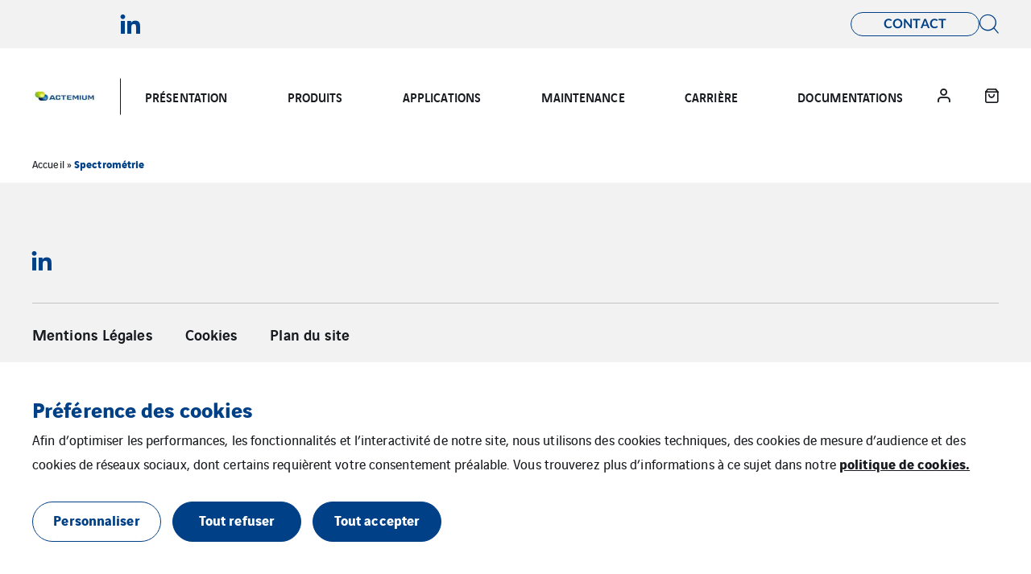

--- FILE ---
content_type: text/html; charset=UTF-8
request_url: https://www.actemium-ndt-pes.com/spectometrie/
body_size: 12336
content:
<!doctype html>

<html
    class="front-end" lang="fr-FR"
    data-theme="expert"
    data-color="light"
    data-typo="lato"
        data-toolbar="true"
            >
<head><style>img.lazy{min-height:1px}</style><link href="https://www.actemium-ndt-pes.com/app/plugins/w3-total-cache/pub/js/lazyload.min.js" as="script">
  <meta charset="utf-8">
  <meta http-equiv="x-ua-compatible" content="ie=edge">
  <meta name="viewport" content="width=device-width, initial-scale=1, shrink-to-fit=no">
  

  
  
  <meta name='robots' content='index, follow, max-image-preview:large, max-snippet:-1, max-video-preview:-1' />

	<!-- This site is optimized with the Yoast SEO plugin v26.1.1 - https://yoast.com/wordpress/plugins/seo/ -->
	<title>Spectrométrie | Actemium NDT P&amp;S</title>
	<link rel="canonical" href="https://www.actemium-ndt-pes.com/spectometrie/" />
	<meta property="og:locale" content="fr_FR" />
	<meta property="og:type" content="article" />
	<meta property="og:title" content="Spectrométrie | Actemium NDT P&amp;S" />
	<meta property="og:url" content="https://www.actemium-ndt-pes.com/spectometrie/" />
	<meta property="og:site_name" content="Actemium NDT P&amp;S" />
	<meta property="article:modified_time" content="2022-05-12T11:26:25+00:00" />
	<meta name="twitter:card" content="summary_large_image" />
	<!-- / Yoast SEO plugin. -->


<style id='classic-theme-styles-inline-css' type='text/css'>
/*! This file is auto-generated */
.wp-block-button__link{color:#fff;background-color:#32373c;border-radius:9999px;box-shadow:none;text-decoration:none;padding:calc(.667em + 2px) calc(1.333em + 2px);font-size:1.125em}.wp-block-file__button{background:#32373c;color:#fff;text-decoration:none}
</style>
<style id='global-styles-inline-css' type='text/css'>
:root{--wp--preset--aspect-ratio--square: 1;--wp--preset--aspect-ratio--4-3: 4/3;--wp--preset--aspect-ratio--3-4: 3/4;--wp--preset--aspect-ratio--3-2: 3/2;--wp--preset--aspect-ratio--2-3: 2/3;--wp--preset--aspect-ratio--16-9: 16/9;--wp--preset--aspect-ratio--9-16: 9/16;--wp--preset--color--black: #000000;--wp--preset--color--cyan-bluish-gray: #abb8c3;--wp--preset--color--white: #ffffff;--wp--preset--color--pale-pink: #f78da7;--wp--preset--color--vivid-red: #cf2e2e;--wp--preset--color--luminous-vivid-orange: #ff6900;--wp--preset--color--luminous-vivid-amber: #fcb900;--wp--preset--color--light-green-cyan: #7bdcb5;--wp--preset--color--vivid-green-cyan: #00d084;--wp--preset--color--pale-cyan-blue: #8ed1fc;--wp--preset--color--vivid-cyan-blue: #0693e3;--wp--preset--color--vivid-purple: #9b51e0;--wp--preset--gradient--vivid-cyan-blue-to-vivid-purple: linear-gradient(135deg,rgba(6,147,227,1) 0%,rgb(155,81,224) 100%);--wp--preset--gradient--light-green-cyan-to-vivid-green-cyan: linear-gradient(135deg,rgb(122,220,180) 0%,rgb(0,208,130) 100%);--wp--preset--gradient--luminous-vivid-amber-to-luminous-vivid-orange: linear-gradient(135deg,rgba(252,185,0,1) 0%,rgba(255,105,0,1) 100%);--wp--preset--gradient--luminous-vivid-orange-to-vivid-red: linear-gradient(135deg,rgba(255,105,0,1) 0%,rgb(207,46,46) 100%);--wp--preset--gradient--very-light-gray-to-cyan-bluish-gray: linear-gradient(135deg,rgb(238,238,238) 0%,rgb(169,184,195) 100%);--wp--preset--gradient--cool-to-warm-spectrum: linear-gradient(135deg,rgb(74,234,220) 0%,rgb(151,120,209) 20%,rgb(207,42,186) 40%,rgb(238,44,130) 60%,rgb(251,105,98) 80%,rgb(254,248,76) 100%);--wp--preset--gradient--blush-light-purple: linear-gradient(135deg,rgb(255,206,236) 0%,rgb(152,150,240) 100%);--wp--preset--gradient--blush-bordeaux: linear-gradient(135deg,rgb(254,205,165) 0%,rgb(254,45,45) 50%,rgb(107,0,62) 100%);--wp--preset--gradient--luminous-dusk: linear-gradient(135deg,rgb(255,203,112) 0%,rgb(199,81,192) 50%,rgb(65,88,208) 100%);--wp--preset--gradient--pale-ocean: linear-gradient(135deg,rgb(255,245,203) 0%,rgb(182,227,212) 50%,rgb(51,167,181) 100%);--wp--preset--gradient--electric-grass: linear-gradient(135deg,rgb(202,248,128) 0%,rgb(113,206,126) 100%);--wp--preset--gradient--midnight: linear-gradient(135deg,rgb(2,3,129) 0%,rgb(40,116,252) 100%);--wp--preset--font-size--small: 13px;--wp--preset--font-size--medium: 20px;--wp--preset--font-size--large: 36px;--wp--preset--font-size--x-large: 42px;--wp--preset--spacing--20: 0.44rem;--wp--preset--spacing--30: 0.67rem;--wp--preset--spacing--40: 1rem;--wp--preset--spacing--50: 1.5rem;--wp--preset--spacing--60: 2.25rem;--wp--preset--spacing--70: 3.38rem;--wp--preset--spacing--80: 5.06rem;--wp--preset--shadow--natural: 6px 6px 9px rgba(0, 0, 0, 0.2);--wp--preset--shadow--deep: 12px 12px 50px rgba(0, 0, 0, 0.4);--wp--preset--shadow--sharp: 6px 6px 0px rgba(0, 0, 0, 0.2);--wp--preset--shadow--outlined: 6px 6px 0px -3px rgba(255, 255, 255, 1), 6px 6px rgba(0, 0, 0, 1);--wp--preset--shadow--crisp: 6px 6px 0px rgba(0, 0, 0, 1);}:where(.is-layout-flex){gap: 0.5em;}:where(.is-layout-grid){gap: 0.5em;}body .is-layout-flex{display: flex;}.is-layout-flex{flex-wrap: wrap;align-items: center;}.is-layout-flex > :is(*, div){margin: 0;}body .is-layout-grid{display: grid;}.is-layout-grid > :is(*, div){margin: 0;}:where(.wp-block-columns.is-layout-flex){gap: 2em;}:where(.wp-block-columns.is-layout-grid){gap: 2em;}:where(.wp-block-post-template.is-layout-flex){gap: 1.25em;}:where(.wp-block-post-template.is-layout-grid){gap: 1.25em;}.has-black-color{color: var(--wp--preset--color--black) !important;}.has-cyan-bluish-gray-color{color: var(--wp--preset--color--cyan-bluish-gray) !important;}.has-white-color{color: var(--wp--preset--color--white) !important;}.has-pale-pink-color{color: var(--wp--preset--color--pale-pink) !important;}.has-vivid-red-color{color: var(--wp--preset--color--vivid-red) !important;}.has-luminous-vivid-orange-color{color: var(--wp--preset--color--luminous-vivid-orange) !important;}.has-luminous-vivid-amber-color{color: var(--wp--preset--color--luminous-vivid-amber) !important;}.has-light-green-cyan-color{color: var(--wp--preset--color--light-green-cyan) !important;}.has-vivid-green-cyan-color{color: var(--wp--preset--color--vivid-green-cyan) !important;}.has-pale-cyan-blue-color{color: var(--wp--preset--color--pale-cyan-blue) !important;}.has-vivid-cyan-blue-color{color: var(--wp--preset--color--vivid-cyan-blue) !important;}.has-vivid-purple-color{color: var(--wp--preset--color--vivid-purple) !important;}.has-black-background-color{background-color: var(--wp--preset--color--black) !important;}.has-cyan-bluish-gray-background-color{background-color: var(--wp--preset--color--cyan-bluish-gray) !important;}.has-white-background-color{background-color: var(--wp--preset--color--white) !important;}.has-pale-pink-background-color{background-color: var(--wp--preset--color--pale-pink) !important;}.has-vivid-red-background-color{background-color: var(--wp--preset--color--vivid-red) !important;}.has-luminous-vivid-orange-background-color{background-color: var(--wp--preset--color--luminous-vivid-orange) !important;}.has-luminous-vivid-amber-background-color{background-color: var(--wp--preset--color--luminous-vivid-amber) !important;}.has-light-green-cyan-background-color{background-color: var(--wp--preset--color--light-green-cyan) !important;}.has-vivid-green-cyan-background-color{background-color: var(--wp--preset--color--vivid-green-cyan) !important;}.has-pale-cyan-blue-background-color{background-color: var(--wp--preset--color--pale-cyan-blue) !important;}.has-vivid-cyan-blue-background-color{background-color: var(--wp--preset--color--vivid-cyan-blue) !important;}.has-vivid-purple-background-color{background-color: var(--wp--preset--color--vivid-purple) !important;}.has-black-border-color{border-color: var(--wp--preset--color--black) !important;}.has-cyan-bluish-gray-border-color{border-color: var(--wp--preset--color--cyan-bluish-gray) !important;}.has-white-border-color{border-color: var(--wp--preset--color--white) !important;}.has-pale-pink-border-color{border-color: var(--wp--preset--color--pale-pink) !important;}.has-vivid-red-border-color{border-color: var(--wp--preset--color--vivid-red) !important;}.has-luminous-vivid-orange-border-color{border-color: var(--wp--preset--color--luminous-vivid-orange) !important;}.has-luminous-vivid-amber-border-color{border-color: var(--wp--preset--color--luminous-vivid-amber) !important;}.has-light-green-cyan-border-color{border-color: var(--wp--preset--color--light-green-cyan) !important;}.has-vivid-green-cyan-border-color{border-color: var(--wp--preset--color--vivid-green-cyan) !important;}.has-pale-cyan-blue-border-color{border-color: var(--wp--preset--color--pale-cyan-blue) !important;}.has-vivid-cyan-blue-border-color{border-color: var(--wp--preset--color--vivid-cyan-blue) !important;}.has-vivid-purple-border-color{border-color: var(--wp--preset--color--vivid-purple) !important;}.has-vivid-cyan-blue-to-vivid-purple-gradient-background{background: var(--wp--preset--gradient--vivid-cyan-blue-to-vivid-purple) !important;}.has-light-green-cyan-to-vivid-green-cyan-gradient-background{background: var(--wp--preset--gradient--light-green-cyan-to-vivid-green-cyan) !important;}.has-luminous-vivid-amber-to-luminous-vivid-orange-gradient-background{background: var(--wp--preset--gradient--luminous-vivid-amber-to-luminous-vivid-orange) !important;}.has-luminous-vivid-orange-to-vivid-red-gradient-background{background: var(--wp--preset--gradient--luminous-vivid-orange-to-vivid-red) !important;}.has-very-light-gray-to-cyan-bluish-gray-gradient-background{background: var(--wp--preset--gradient--very-light-gray-to-cyan-bluish-gray) !important;}.has-cool-to-warm-spectrum-gradient-background{background: var(--wp--preset--gradient--cool-to-warm-spectrum) !important;}.has-blush-light-purple-gradient-background{background: var(--wp--preset--gradient--blush-light-purple) !important;}.has-blush-bordeaux-gradient-background{background: var(--wp--preset--gradient--blush-bordeaux) !important;}.has-luminous-dusk-gradient-background{background: var(--wp--preset--gradient--luminous-dusk) !important;}.has-pale-ocean-gradient-background{background: var(--wp--preset--gradient--pale-ocean) !important;}.has-electric-grass-gradient-background{background: var(--wp--preset--gradient--electric-grass) !important;}.has-midnight-gradient-background{background: var(--wp--preset--gradient--midnight) !important;}.has-small-font-size{font-size: var(--wp--preset--font-size--small) !important;}.has-medium-font-size{font-size: var(--wp--preset--font-size--medium) !important;}.has-large-font-size{font-size: var(--wp--preset--font-size--large) !important;}.has-x-large-font-size{font-size: var(--wp--preset--font-size--x-large) !important;}
:where(.wp-block-post-template.is-layout-flex){gap: 1.25em;}:where(.wp-block-post-template.is-layout-grid){gap: 1.25em;}
:where(.wp-block-columns.is-layout-flex){gap: 2em;}:where(.wp-block-columns.is-layout-grid){gap: 2em;}
:root :where(.wp-block-pullquote){font-size: 1.5em;line-height: 1.6;}
</style>
<link rel='stylesheet' rel='dns-prefetch' async defer='defer' id='select2-front-css' href='https://www.actemium-ndt-pes.com/app/plugins/woocommerce-request-a-quote//assets/css/select2.css?ver=1.0' type='text/css' media='all' />
<link rel='stylesheet' rel='dns-prefetch' async defer='defer' id='woocommerce-layout-css' href='https://www.actemium-ndt-pes.com/app/plugins/woocommerce/assets/css/woocommerce-layout.css?ver=10.2.2' type='text/css' media='all' />
<link rel='stylesheet' rel='dns-prefetch' async defer='defer' id='woocommerce-smallscreen-css' href='https://www.actemium-ndt-pes.com/app/plugins/woocommerce/assets/css/woocommerce-smallscreen.css?ver=10.2.2' type='text/css' media='only screen and (max-width: 768px)' />
<link rel='stylesheet' rel='dns-prefetch' async defer='defer' id='woocommerce-general-css' href='https://www.actemium-ndt-pes.com/app/plugins/woocommerce/assets/css/woocommerce.css?ver=10.2.2' type='text/css' media='all' />
<style id='woocommerce-inline-inline-css' type='text/css'>
.woocommerce form .form-row .required { visibility: visible; }
</style>
<link rel='stylesheet' rel='dns-prefetch' async defer='defer' id='brands-styles-css' href='https://www.actemium-ndt-pes.com/app/plugins/woocommerce/assets/css/brands.css?ver=10.2.2' type='text/css' media='all' />
<link rel='stylesheet' rel='dns-prefetch' async defer='defer' id='cookie-law-info-css' href='https://www.actemium-ndt-pes.com/app/plugins/webtoffee-gdpr-cookie-consent/public/css/cookie-law-info-public.css?ver=2.6.5' type='text/css' media='all' />
<link rel='stylesheet' rel='dns-prefetch' async defer='defer' id='cookie-law-info-gdpr-css' href='https://www.actemium-ndt-pes.com/app/plugins/webtoffee-gdpr-cookie-consent/public/css/cookie-law-info-gdpr.css?ver=2.6.5' type='text/css' media='all' />
<style id='cookie-law-info-gdpr-inline-css' type='text/css'>
.cli-modal-content, .cli-tab-content { background-color: #ffffff; }.cli-privacy-content-text, .cli-modal .cli-modal-dialog, .cli-tab-container p, a.cli-privacy-readmore { color: #000000; }.cli-tab-header { background-color: #f2f2f2; }.cli-tab-header, .cli-tab-header a.cli-nav-link,span.cli-necessary-caption,.cli-switch .cli-slider:after { color: #000000; }.cli-switch .cli-slider:before { background-color: #ffffff; }.cli-switch input:checked + .cli-slider:before { background-color: #ffffff; }.cli-switch .cli-slider { background-color: #e3e1e8; }.cli-switch input:checked + .cli-slider { background-color: #28a745; }.cli-modal-close svg { fill: #000000; }.cli-tab-footer .wt-cli-privacy-accept-all-btn { background-color: #00acad; color: #ffffff}.cli-tab-footer .wt-cli-privacy-accept-btn { background-color: #00acad; color: #ffffff}.cli-tab-header a:before{ border-right: 1px solid #000000; border-bottom: 1px solid #000000; }
</style>
<link rel='stylesheet' rel='dns-prefetch' async defer='defer' id='sage/main.css-css' href='https://www.actemium-ndt-pes.com/app/themes/veentreprise/dist/styles/main_d1b9a60f.css' type='text/css' media='all' />
<script type="text/javascript" src="https://www.actemium-ndt-pes.com/wp-includes/js/jquery/jquery.min.js?ver=3.7.1" id="jquery-core-js"></script>
<script type="text/javascript" src="https://www.actemium-ndt-pes.com/wp-includes/js/jquery/jquery-migrate.min.js?ver=3.4.1" id="jquery-migrate-js"></script>
<script type="text/javascript" src="https://www.actemium-ndt-pes.com/app/plugins/woocommerce/assets/js/jquery-blockui/jquery.blockUI.min.js?ver=2.7.0-wc.10.2.2" id="jquery-blockui-js" defer="defer" data-wp-strategy="defer"></script>
<script type="text/javascript" id="wc-add-to-cart-js-extra">
/* <![CDATA[ */
var wc_add_to_cart_params = {"ajax_url":"https:\/\/www.actemium-ndt-pes.com\/app\/themes\/veentreprise\/app\/ajax-handler.php","wc_ajax_url":"\/?wc-ajax=%%endpoint%%","i18n_view_cart":"View cart","cart_url":"https:\/\/www.actemium-ndt-pes.com\/cart\/","is_cart":"","cart_redirect_after_add":"no"};
/* ]]> */
</script>
<script type="text/javascript" src="https://www.actemium-ndt-pes.com/app/plugins/woocommerce/assets/js/frontend/add-to-cart.min.js?ver=10.2.2" id="wc-add-to-cart-js" defer="defer" data-wp-strategy="defer"></script>
<script type="text/javascript" src="https://www.actemium-ndt-pes.com/app/plugins/woocommerce/assets/js/js-cookie/js.cookie.min.js?ver=2.1.4-wc.10.2.2" id="js-cookie-js" defer="defer" data-wp-strategy="defer"></script>
<script type="text/javascript" id="woocommerce-js-extra">
/* <![CDATA[ */
var woocommerce_params = {"ajax_url":"https:\/\/www.actemium-ndt-pes.com\/app\/themes\/veentreprise\/app\/ajax-handler.php","wc_ajax_url":"\/?wc-ajax=%%endpoint%%","i18n_password_show":"Show password","i18n_password_hide":"Hide password"};
/* ]]> */
</script>
<script type="text/javascript" src="https://www.actemium-ndt-pes.com/app/plugins/woocommerce/assets/js/frontend/woocommerce.min.js?ver=10.2.2" id="woocommerce-js" defer="defer" data-wp-strategy="defer"></script>
<script type="text/javascript" id="cookie-law-info-js-extra">
/* <![CDATA[ */
var Cli_Data = {"nn_cookie_ids":["","",""],"non_necessary_cookies":{"cookies-de-mesure-daudience":["Cookies de mesures d'audience"],"cookies-techniques":["Cookies Techniques"],"cookies-reseaux-sociaux":["Cookies r\u00e9seaux sociaux et services tiers"]},"cookielist":{"cookies-de-mesure-daudience":{"id":83,"status":true,"priority":0,"title":"Cookies de mesure d'audience","strict":true,"default_state":false,"ccpa_optout":false,"loadonstart":true},"cookies-techniques":{"id":81,"status":true,"priority":0,"title":"Cookies Techniques","strict":true,"default_state":true,"ccpa_optout":false,"loadonstart":true},"cookies-reseaux-sociaux":{"id":85,"status":true,"priority":0,"title":"Cookies r\u00e9seaux sociaux et services tiers","strict":false,"default_state":false,"ccpa_optout":false,"loadonstart":false}},"ajax_url":"https:\/\/www.actemium-ndt-pes.com\/app\/themes\/veentreprise\/app\/ajax-handler.php","current_lang":"fr","security":"6aa1b7ca58","eu_countries":["GB"],"geoIP":"disabled","use_custom_geolocation_api":"","custom_geolocation_api":"https:\/\/geoip.cookieyes.com\/geoip\/checker\/result.php","consentVersion":"1","strictlyEnabled":["necessary","obligatoire","cookies-de-mesure-daudience","cookies-techniques"],"cookieDomain":"","privacy_length":"250","ccpaEnabled":"","ccpaRegionBased":"","ccpaBarEnabled":"","ccpaType":"gdpr","triggerDomRefresh":"","secure_cookies":""};
var log_object = {"ajax_url":"https:\/\/www.actemium-ndt-pes.com\/app\/themes\/veentreprise\/app\/ajax-handler.php"};
/* ]]> */
</script>
<script type="text/javascript" src="https://www.actemium-ndt-pes.com/app/plugins/webtoffee-gdpr-cookie-consent/public/js/cookie-law-info-public.js?ver=2.6.5" id="cookie-law-info-js"></script>
<link rel="https://api.w.org/" href="https://www.actemium-ndt-pes.com/wp-json/" /><link rel="alternate" title="JSON" type="application/json" href="https://www.actemium-ndt-pes.com/wp-json/wp/v2/pages/768" /><link rel='shortlink' href='https://www.actemium-ndt-pes.com/?p=768' />
<link rel="alternate" title="oEmbed (JSON)" type="application/json+oembed" href="https://www.actemium-ndt-pes.com/wp-json/oembed/1.0/embed?url=https%3A%2F%2Fwww.actemium-ndt-pes.com%2Fspectometrie%2F" />
<link rel="alternate" title="oEmbed (XML)" type="text/xml+oembed" href="https://www.actemium-ndt-pes.com/wp-json/oembed/1.0/embed?url=https%3A%2F%2Fwww.actemium-ndt-pes.com%2Fspectometrie%2F&#038;format=xml" />
			<style type="text/css">
						</style>
			<script>jQuery(document).ready(function(){jQuery('.cli-modal-footer .cli-tab-footer.wt-cli-privacy-overview-actions').prepend('<a id="wt-cli-accept-all-btn" tabindex="0" role="button" data-cli_action="accept_all" class="wt-cli-element wt-cli-accept-all-btn cookie_action_close_header cli_action_button cli-btn wt-cli-privacy-btn">Tout accepter</a>');});</script><script>jQuery(document).ready(function(){jQuery('.cli-modal-footer .cli-tab-footer.wt-cli-privacy-overview-actions').prepend('<a id="wt-cli-reject-btn" tabindex="0" role="button" class="wt-cli-element cookie_action_close_header_reject cli_action_button cli-btn wt-cli-privacy-btn" data-cli_action="reject">Tout refuser</a>');});</script>            <script>
                window.ajaxurl = 'https://www.actemium-ndt-pes.com/app/themes/veentreprise/app/ajax-handler.php';
            </script>
            	<noscript><style>.woocommerce-product-gallery{ opacity: 1 !important; }</style></noscript>
	<!-- Matomo -->
<script type="text/plain" data-cli-class="cli-blocker-script"  data-cli-category="cookies-de-mesure-daudience" data-cli-script-type="cookies-de-mesure-daudience" data-cli-block="false" data-cli-block-if-ccpa-optout="false" data-cli-element-position="head">
  var _paq = window._paq = window._paq || [];
  /* tracker methods like "setCustomDimension" should be called before "trackPageView" */
  _paq.push(['trackPageView']);
  _paq.push(['enableLinkTracking']);
  (function() {
    var u="//matomo-com.vinci-energies.net/";
    _paq.push(['setTrackerUrl', u+'matomo.php']);
    _paq.push(['setSiteId', '148']);
    var d=document, g=d.createElement('script'), s=d.getElementsByTagName('script')[0];
    g.async=true; g.src=u+'matomo.js'; s.parentNode.insertBefore(g,s);
  })();
</script>
<!-- End Matomo Code -->		<style type="text/css" id="wp-custom-css">
			header-menu-desktop .nav &gt; .menu-item &gt; a {
    font-size: 16px;
	    padding-right: 38px
}

.d2b {
    font-weight: inherit !important;
    color: inherit;
    font-family: inherit;
}

.fort,
.fort * {
    font-weight: 700 !important;
}		</style>
		
  <script>
    window.addEventListener('LazyLoad::Initialized', function (e) {
      var lazyLoadInstance = e.detail.instance;

      lazyLoadInstance._settings.callback_loaded = function (el) {
        el.style.display = 'none';
        el.offsetHeight;
        el.style.display = '';
      };
    }, false);
  </script>
</head>

<body class="wp-singular page-template-default page page-id-768 wp-theme-veentrepriseresources theme-veentreprise/resources woocommerce-no-js spectometrie app-data index-data singular-data page-data page-768-data page-spectometrie-data">

    <style>
        :root {
            --primary: #004087;
            --secondary: #c6d200;
            --tertiary: #959ba6;
            --primary-set: #ffffff;
            --secondary-set: #171a1e;
            --tertiary-set: #ffffff;
        }

        .in-viewport .sshp-txt {
    margin-left: 0%;
}

.sshp-wrap {
    margin-left: 0px;
}

    </style>


    <div class="page-loader js-page-loader"
    style="position: fixed; top: 0; left: 0; width: 100%; height: 100%; z-index: 99999; background-color: #f2f2f2;">
            
        <img class="main-logo" src="https://www.actemium-ndt-pes.com/app/uploads/sites/196/2022/05/Actemium_114x114-1.jpg" alt="" width="114" height="114"
                style="position: absolute; top: 50%; left: 50%; transform: translate(-50%, -50%); width: 50%; max-width: 240px;">
    </div>

    
    <div class="main-wrap" role="document">

        <header class="header">

    <div class="header-holder">

                    <div class="header-toolbar">
                <div class="container">
                    <div class="header-toolbar-inner" data-padding-left="#header-logo">

                                                    <div class=header-toobal-socials>
    
    <ul class="social-list">
                    <li class="social-item">
                <a class="social-link minimal-link" href="https://www.linkedin.com/company/actemium-ndt-products-systems" target="_blank">
                    <span class="icon icon-linkedin"></span>
                </a>
            </li>
            </ul>

            </div>
    
                        
                        <div class="header-toolbar-nav">
                                                            
                            
                            <div class="header-elements">
      <a href="https://www.actemium-ndt-pes.com/contact/" target="" class="btn btn-primary-outline stretch" ><span><span>CONTACT</span></span></a>
  
      
    <button class="search link js-header-form" data-action="show" data-form="#header-search">
      <i class="icon-search"></i>
    </button>
  </div>

                        </div>
                    </div>
                </div>
            </div>
        
        <div class="header-inner">
            <div class="header-background"></div>
            <div class="header-main">
                <div class="container">
                    <div class="header-row">
                        <div class="header-col">

                            <div id="header-logo" class="header-logo">

                                                                    <a class="logo-link" href="https://www.actemium-ndt-pes.com/">
                                        
                                        <img class="main-logo" src="https://www.actemium-ndt-pes.com/app/uploads/sites/196/2022/05/Actemium_114x114-1.jpg"
                                        alt="" width="114" height="114" style="width: 114px; height: 114px;">
                                    </a>
                                                            </div>
                            <div class="header-navigation">
                                
                                <div class="header-menu-desktop">
                                                                            <div class="header-mega-menu-background"></div>
                                                                        
                                    
                                    
                                                                            
                                                                                    <div class="menu-menu-header-fr-container"><ul id="menu" class="nav"><li id="menu-item-717" class="menu-item menu-item-type-post_type menu-item-object-page menu-item-has-children menu-item-717"><a href="https://www.actemium-ndt-pes.com/presentation/">PRÉSENTATION</a>          <div class="sub-menu mega-menu">
            <div class="container">
              <h3 class="sub-menu__title menu-item">
  <a href="https://www.actemium-ndt-pes.com/presentation/" class="menu-item-link">  PRÉSENTATION
  </a></h3>








              <ul class="sub-menu__lvl-2">	<li id="menu-item-716" class="menu-item menu-item-type-post_type menu-item-object-page menu-item-716"><a href="https://www.actemium-ndt-pes.com/qui-sommes-nous/">QUI SOMMES-NOUS ?</a></li>
	<li id="menu-item-715" class="menu-item menu-item-type-post_type menu-item-object-page menu-item-715"><a href="https://www.actemium-ndt-pes.com/histoire/">HISTOIRE</a></li>
	<li id="menu-item-714" class="menu-item menu-item-type-post_type menu-item-object-page menu-item-714"><a href="https://www.actemium-ndt-pes.com/partenaires/">PARTENAIRES</a></li>
	<li id="menu-item-713" class="menu-item menu-item-type-post_type menu-item-object-page menu-item-713"><a href="https://www.actemium-ndt-pes.com/qser-et-ethique/">QSER ET ÉTHIQUE</a></li>
</ul><ul class="sub-menu__lvl-3"></ul>
<ul class="sub-menu__lvl-4"></ul>
</div></div></li>
<li id="menu-item-1136" class="menu-item menu-item-type-taxonomy menu-item-object-product_cat menu-item-has-children menu-item-1136"><a href="https://www.actemium-ndt-pes.com/nos-produits/">PRODUITS</a>          <div class="sub-menu mega-menu">
            <div class="container">
              <h3 class="sub-menu__title menu-item">
  <a href="https://www.actemium-ndt-pes.com/nos-produits/" class="menu-item-link">  PRODUITS
  </a></h3>








              <ul class="sub-menu__lvl-2">	<li id="menu-item-1600" class="menu-item menu-item-type-custom menu-item-object-custom menu-item-1600"><a href="https://www.actemium-ndt-pes.com/nos-produits/rayons-x/">Rayons X</a></li>
	<li id="menu-item-1601" class="menu-item menu-item-type-custom menu-item-object-custom menu-item-1601"><a href="https://www.actemium-ndt-pes.com/nos-produits/radiographie-numerique/">Radiographie numérique</a></li>
	<li id="menu-item-1602" class="menu-item menu-item-type-custom menu-item-object-custom menu-item-1602"><a href="https://www.actemium-ndt-pes.com/nos-produits/radiologie-argentique/">Radiographie argentique</a></li>
	<li id="menu-item-1603" class="menu-item menu-item-type-custom menu-item-object-custom menu-item-1603"><a href="https://www.actemium-ndt-pes.com/nos-produits/magnetoscopie/">Magnétoscopie</a></li>
	<li id="menu-item-1604" class="menu-item menu-item-type-custom menu-item-object-custom menu-item-1604"><a href="https://www.actemium-ndt-pes.com/nos-produits/ressuage/">Ressuage</a></li>
	<li id="menu-item-1607" class="menu-item menu-item-type-custom menu-item-object-custom menu-item-1607"><a href="https://www.actemium-ndt-pes.com/nos-produits/irradiateurs/">Irradiateurs</a></li>
	<li id="menu-item-1606" class="menu-item menu-item-type-custom menu-item-object-custom menu-item-1606"><a href="https://www.actemium-ndt-pes.com/nos-produits/gammagraphie/">Gammagraphie</a></li>
</ul><ul class="sub-menu__lvl-3"></ul>
<ul class="sub-menu__lvl-4"></ul>
</div></div></li>
<li id="menu-item-712" class="menu-item menu-item-type-post_type menu-item-object-page menu-item-has-children menu-item-712"><a href="https://www.actemium-ndt-pes.com/applications/">APPLICATIONS</a>          <div class="sub-menu mega-menu">
            <div class="container">
              <h3 class="sub-menu__title menu-item">
  <a href="https://www.actemium-ndt-pes.com/applications/" class="menu-item-link">  APPLICATIONS
  </a></h3>








              <ul class="sub-menu__lvl-2">	<li id="menu-item-711" class="menu-item menu-item-type-post_type menu-item-object-page menu-item-711"><a href="https://www.actemium-ndt-pes.com/controle-volumique/">CONTRÔLE VOLUMIQUE</a></li>
	<li id="menu-item-710" class="menu-item menu-item-type-post_type menu-item-object-page menu-item-710"><a href="https://www.actemium-ndt-pes.com/controle-surfacique/">CONTRÔLE SURFACIQUE</a></li>
</ul><ul class="sub-menu__lvl-3"></ul>
<ul class="sub-menu__lvl-4"></ul>
</div></div></li>
<li id="menu-item-708" class="menu-item menu-item-type-post_type menu-item-object-page menu-item-708"><a href="https://www.actemium-ndt-pes.com/maintenance/">MAINTENANCE</a></li>
<li id="menu-item-722" class="menu-item menu-item-type-custom menu-item-object-custom menu-item-has-children menu-item-722"><a href="https://www.vinci.com/vinci.nsf/fr/carrieres.htm">CARRIÈRE</a>          <div class="sub-menu mega-menu">
            <div class="container">
              <h3 class="sub-menu__title menu-item">
  <a href="https://www.vinci.com/vinci.nsf/fr/carrieres.htm" class="menu-item-link">  CARRIÈRE
  </a></h3>








              <ul class="sub-menu__lvl-2">	<li id="menu-item-801" class="menu-item menu-item-type-post_type menu-item-object-page menu-item-801"><a href="https://www.actemium-ndt-pes.com/nous-rejoindre/">NOUS REJOINDRE</a></li>
	<li id="menu-item-800" class="menu-item menu-item-type-post_type menu-item-object-page menu-item-800"><a href="https://www.actemium-ndt-pes.com/nos-offres-demplois/">NOS OFFRES D’EMPLOIS</a></li>
</ul><ul class="sub-menu__lvl-3"></ul>
<ul class="sub-menu__lvl-4"></ul>
</div></div></li>
<li id="menu-item-1741" class="menu-item menu-item-type-post_type menu-item-object-page menu-item-1741"><a href="https://www.actemium-ndt-pes.com/documentations/">DOCUMENTATIONS</a></li>
</ul></div>
                                                                             
                                                                    </div>
                                                                    <div class="header-menu-mobile">
                                        
                                        
                                                                                                                                    <div class="header-menu-mobile__top"><ul id="menu-menu-header-fr" class="nav"><li class="menu-item menu-item-type-post_type menu-item-object-page menu-item-has-children menu-item-717"><a href="https://www.actemium-ndt-pes.com/presentation/">PRÉSENTATION</a>
<ul class="sub-menu">
	<li class="menu-item menu-item-type-post_type menu-item-object-page menu-item-716"><a href="https://www.actemium-ndt-pes.com/qui-sommes-nous/">QUI SOMMES-NOUS ?</a></li>
	<li class="menu-item menu-item-type-post_type menu-item-object-page menu-item-715"><a href="https://www.actemium-ndt-pes.com/histoire/">HISTOIRE</a></li>
	<li class="menu-item menu-item-type-post_type menu-item-object-page menu-item-714"><a href="https://www.actemium-ndt-pes.com/partenaires/">PARTENAIRES</a></li>
	<li class="menu-item menu-item-type-post_type menu-item-object-page menu-item-713"><a href="https://www.actemium-ndt-pes.com/qser-et-ethique/">QSER ET ÉTHIQUE</a></li>
</ul>
</li>
<li class="menu-item menu-item-type-taxonomy menu-item-object-product_cat menu-item-has-children menu-item-1136"><a href="https://www.actemium-ndt-pes.com/nos-produits/">PRODUITS</a>
<ul class="sub-menu">
	<li class="menu-item menu-item-type-custom menu-item-object-custom menu-item-1600"><a href="https://www.actemium-ndt-pes.com/nos-produits/rayons-x/">Rayons X</a></li>
	<li class="menu-item menu-item-type-custom menu-item-object-custom menu-item-1601"><a href="https://www.actemium-ndt-pes.com/nos-produits/radiographie-numerique/">Radiographie numérique</a></li>
	<li class="menu-item menu-item-type-custom menu-item-object-custom menu-item-1602"><a href="https://www.actemium-ndt-pes.com/nos-produits/radiologie-argentique/">Radiographie argentique</a></li>
	<li class="menu-item menu-item-type-custom menu-item-object-custom menu-item-1603"><a href="https://www.actemium-ndt-pes.com/nos-produits/magnetoscopie/">Magnétoscopie</a></li>
	<li class="menu-item menu-item-type-custom menu-item-object-custom menu-item-1604"><a href="https://www.actemium-ndt-pes.com/nos-produits/ressuage/">Ressuage</a></li>
	<li class="menu-item menu-item-type-custom menu-item-object-custom menu-item-1607"><a href="https://www.actemium-ndt-pes.com/nos-produits/irradiateurs/">Irradiateurs</a></li>
	<li class="menu-item menu-item-type-custom menu-item-object-custom menu-item-1606"><a href="https://www.actemium-ndt-pes.com/nos-produits/gammagraphie/">Gammagraphie</a></li>
</ul>
</li>
<li class="menu-item menu-item-type-post_type menu-item-object-page menu-item-has-children menu-item-712"><a href="https://www.actemium-ndt-pes.com/applications/">APPLICATIONS</a>
<ul class="sub-menu">
	<li class="menu-item menu-item-type-post_type menu-item-object-page menu-item-711"><a href="https://www.actemium-ndt-pes.com/controle-volumique/">CONTRÔLE VOLUMIQUE</a></li>
	<li class="menu-item menu-item-type-post_type menu-item-object-page menu-item-710"><a href="https://www.actemium-ndt-pes.com/controle-surfacique/">CONTRÔLE SURFACIQUE</a></li>
</ul>
</li>
<li class="menu-item menu-item-type-post_type menu-item-object-page menu-item-708"><a href="https://www.actemium-ndt-pes.com/maintenance/">MAINTENANCE</a></li>
<li class="menu-item menu-item-type-custom menu-item-object-custom menu-item-has-children menu-item-722"><a href="https://www.vinci.com/vinci.nsf/fr/carrieres.htm">CARRIÈRE</a>
<ul class="sub-menu">
	<li class="menu-item menu-item-type-post_type menu-item-object-page menu-item-801"><a href="https://www.actemium-ndt-pes.com/nous-rejoindre/">NOUS REJOINDRE</a></li>
	<li class="menu-item menu-item-type-post_type menu-item-object-page menu-item-800"><a href="https://www.actemium-ndt-pes.com/nos-offres-demplois/">NOS OFFRES D’EMPLOIS</a></li>
</ul>
</li>
<li class="menu-item menu-item-type-post_type menu-item-object-page menu-item-1741"><a href="https://www.actemium-ndt-pes.com/documentations/">DOCUMENTATIONS</a></li>
</ul></div>
                                                                                    
                                        <div class="header-menu-mobile__bottom dark-bg">
                                            
                                            <div class="header-elements">
      <a href="https://www.actemium-ndt-pes.com/contact/" target="" class="btn btn-primary-outline stretch" ><span><span>CONTACT</span></span></a>
  
  </div>


                                                                                            <div class=nav>
    
    <ul class="social-list">
                    <li class="social-item">
                <a class="social-link minimal-link" href="https://www.linkedin.com/company/actemium-ndt-products-systems" target="_blank">
                    <span class="icon icon-linkedin"></span>
                </a>
            </li>
            </ul>

            </div>
    
                                                                                    </div>
                                    </div>
                                                        </div>
                    </div>
                    <div class="header-col">

                        <div class="header-tools">

                            
                            <div class="header-elements">
      <a href="https://www.actemium-ndt-pes.com/contact/" target="" class="btn btn-primary-outline stretch" ><span><span>CONTACT</span></span></a>
  
      
    <button class="search link js-header-form" data-action="show" data-form="#header-search">
      <i class="icon-search"></i>
    </button>
  </div>

                            

                            
                                <div class="header-woocommerce">
                                    
                                    <div class="account">
                                        <a class="account-link" href="https://www.actemium-ndt-pes.com/my-account/edit-account/">
                                            <i class="icon-user"></i></a>
                                    </div>
                                                                            <li class="quote-li" id="quote-cart">
    <div class="cart">
        <a href="https://www.actemium-ndt-pes.com/demande-de-devis-2/" class="cart-link js-show-cart" data-count="0">
            <i class="icon-shopping"></i>
            <span class="cart-qty js-cart-qty">
                0            </span>
        </a>
        <div class="cart-content js-popin-cart" style="display: none">
                    <table class="cart-list addify-quote-form__contents">
                <tr>
                    <td class="no-product">
                        Aucun produit dans votre panier                    </td>
                </tr>
            </table>
        
                <table class="cart-total table_quote_totals">
            <tr>
                <td>
                    <strong>
                        Sous-total :</strong>&nbsp;0,00&nbsp;€                </td>
            </tr>
        </table>
        <nav class="cart-buttons">
            <a href="https://www.actemium-ndt-pes.com/demande-de-devis-2/" target="_self" class="btn btn-primary" ><span><span>Voir le panier <i class='icon-shopping'></i></span></span></a>
                <a href="https://www.actemium-ndt-pes.com/demande-de-devis/" target="_self" class="btn btn-text" ><span><span>Checkout</span></span></a>        </nav>
        </div>
    </div>
</li>

                                                                    </div>
                            
                            <div class="header-burger ">
                                
                                <div class="menu-burger js-burger-menu">
                                    <div class="burger-icon">
                                        <div class="burger-container">
                                            <span class="burger-bun-top"></span>
                                            <span class="burger-filling"></span>
                                            <span class="burger-bun-bot"></span>
                                        </div>
                                    </div>
                                </div>
                            </div>

                        </div>
                    </div>
                </div>
            </div>
        </div>
        <div id="header-search">
            <div class="container-md">
                <button class="js-header-form" data-action="hide" data-form="#header-search">
                    <i class="icon-close"></i>
                </button>
                <form role="search" method="get" class="search-form" action="https://www.actemium-ndt-pes.com/">
				<label>
					<span class="screen-reader-text">Rechercher :</span>
					<input type="search" class="search-field" placeholder="Saisissez votre recherche" value="" name="s" autocomplete="off" />
				</label>
				<div class="icon-arrow-link"><input type="submit" class="search-submit" value="Rechercher" /></div>
			</form>
            </div>
        </div>
    </div>
    </div>
</header>

        <main class="main">
            
                         
            
                        <section class="block-breadcrumb" data-scrolltrigger-self>
        <div class="container">
			<div class="breadcrumb"><span><span><a href="https://www.actemium-ndt-pes.com/">Accueil</a></span> » <span class="breadcrumb_last" aria-current="page">Spectrométrie</span></span></div>
		</div>
	</section>
            
        

                                        
                    </main>

                <footer class="footer">

    <div class="container">

        <div class="footer-primary" data-scrolltrigger-section>

            <div class="footer-infos">
                <div class="wrap">

                    
                                    </div>
            </div>

            
			<div class=footer-socials>
    
    <ul class="social-list">
                    <li class="social-item">
                <a class="social-link minimal-link" href="https://www.linkedin.com/company/actemium-ndt-products-systems" target="_blank">
                    <span class="icon icon-linkedin"></span>
                </a>
            </li>
            </ul>

            </div>
    
        </div>


        <div class="footer-secondary" data-scrolltrigger-self>
                            <div class="footer-legals">
                    <div class="menu-footer-container"><ul id="menu-footer" class="nav"><li id="menu-item-1337" class="menu-item menu-item-type-post_type menu-item-object-page menu-item-1337"><a href="https://www.actemium-ndt-pes.com/mentions-legales/">Mentions Légales</a></li>
<li id="menu-item-1338" class="menu-item menu-item-type-post_type menu-item-object-page menu-item-1338"><a href="https://www.actemium-ndt-pes.com/cookies/">Cookies</a></li>
<li id="menu-item-1339" class="menu-item menu-item-type-post_type menu-item-object-page menu-item-1339"><a href="https://www.actemium-ndt-pes.com/plan-du-site/">Plan du site</a></li>
</ul></div>
                </div>
            
                    </div>

    </div>
</footer>
    </div>

    <script type="speculationrules">
{"prefetch":[{"source":"document","where":{"and":[{"href_matches":"\/*"},{"not":{"href_matches":["\/wp-*.php","\/wp-admin\/*","\/app\/uploads\/sites\/196\/*","\/app\/*","\/app\/plugins\/*","\/app\/themes\/veentreprise\/resources\/*","\/*\\?(.+)"]}},{"not":{"selector_matches":"a[rel~=\"nofollow\"]"}},{"not":{"selector_matches":".no-prefetch, .no-prefetch a"}}]},"eagerness":"conservative"}]}
</script>
			<div id="loader-wrapper">
			</div>
			<div class="wt-cli-cookie-bar-container" data-nosnippet="true"  data-banner-version="2.0"><!--googleoff: all--><div id="cookie-law-info-bar" role="dialog" aria-live="polite" aria-label="cookieconsent" aria-describedby="wt-cli-cookie-banner" data-cli-geo-loc="0" style="text-align:left; padding:15px 30px;" class="wt-cli-cookie-bar"><div class="cli-wrapper"><h5 role="heading" aria-level="5" tabindex="0" id="wt-cli-cookie-banner-title" style="">Préférence des cookies</h5><span id="wt-cli-cookie-banner"><div class="cookie-banner-content"><div class="message">Afin d’optimiser les performances, les fonctionnalités et l’interactivité de notre site, nous utilisons des cookies techniques, des cookies de mesure d’audience et des cookies de réseaux sociaux, dont certains requièrent votre consentement préalable. Vous trouverez plus d’informations à ce sujet dans notre <a id="wt-cli-policy-link" tabindex="0" href="https://www.actemium-ndt-pes.com/cookies/"  style="" target="_blank"  class="wt-cli-element wt-cli-element cli-plugin-main-link"  >politique de cookies.</a></div><div class="actions-wrapper"><a id="wt-cli-settings-btn" tabindex="0" role='button' style="border-bottom:1px solid; text-decoration:none; text-decoration:none;" class="wt-cli-element cli_settings_button"  >Personnaliser</a><a id="wt-cli-reject-btn" tabindex="0" role='button' style="margin:5px 5px 5px 5px; border-radius:0; padding:8px 25px 8px 25px;"  class="wt-cli-element medium cli-plugin-button cli-plugin-main-button cookie_action_close_header_reject cli_action_button"  data-cli_action="reject">Tout refuser</a><a id="wt-cli-accept-all-btn" tabindex="0" role='button' style="margin:5px 5px 5px 30px; border-radius:0; padding:8px 25px 8px 25px;" data-cli_action="accept_all"  class="wt-cli-element medium cli-plugin-button wt-cli-accept-all-btn cookie_action_close_header cli_action_button" >Tout accepter</a></div></div></span></div></div><div tabindex="0" id="cookie-law-info-again" style="display:none;"><span id="cookie_hdr_showagain">Cookies</span></div><div class="cli-modal" id="cliSettingsPopup" role="dialog" aria-labelledby="wt-cli-privacy-title" tabindex="-1" aria-hidden="true">
  <div class="cli-modal-dialog" role="document">
    <div class="cli-modal-content cli-bar-popup">
      <button aria-label="Fermer" type="button" class="cli-modal-close" id="cliModalClose">
      <svg class="" viewBox="0 0 24 24"><path d="M19 6.41l-1.41-1.41-5.59 5.59-5.59-5.59-1.41 1.41 5.59 5.59-5.59 5.59 1.41 1.41 5.59-5.59 5.59 5.59 1.41-1.41-5.59-5.59z"></path><path d="M0 0h24v24h-24z" fill="none"></path></svg>
      <span class="wt-cli-sr-only">Fermer</span>
      </button>
        <div class="cli-modal-body">

    <div class="wt-cli-element cli-container-fluid cli-tab-container">
        <div class="cli-row">
                            <div class="cli-col-12 cli-align-items-stretch cli-px-0">
                    <div class="cli-privacy-overview">
                        <h4 id='wt-cli-privacy-title'>Respect de la vie privée</h4>                        <div class="cli-privacy-content">
                            <div class="cli-privacy-content-text">Ce site web utilise des cookies pour améliorer votre expérience lorsque vous naviguez sur le site. Parmi ces cookies, ceux qui sont catégorisés comme nécessaires sont stockés sur votre navigateur car ils sont essentiels pour le fonctionnement des fonctionnalités de base du site web. Nous utilisons également des cookies tiers qui nous aident à analyser et à comprendre comment vous utilisez ce site web. Ces cookies ne seront stockés dans votre navigateur qu'avec votre consentement. Vous avez également la possibilité de refuser ces cookies. Mais la désactivation de certains de ces cookies peut avoir un effet sur votre expérience de navigation.</div>
                        </div>
                        <a id="wt-cli-privacy-readmore"  tabindex="0" role="button" class="cli-privacy-readmore" data-readmore-text="Afficher plus" data-readless-text="Afficher moins"></a>                    </div>
                </div>
                        <div class="cli-col-12 cli-align-items-stretch cli-px-0 cli-tab-section-container" role="tablist">

                
                                    <div class="cli-tab-section">
                        <div class="cli-tab-header">
                            <a id="wt-cli-tab-link-cookies-de-mesure-daudience" tabindex="0" role="tab" aria-expanded="false" aria-describedby="wt-cli-tab-cookies-de-mesure-daudience" aria-controls="wt-cli-tab-cookies-de-mesure-daudience" class="cli-nav-link cli-settings-mobile" data-target="cookies-de-mesure-daudience" data-toggle="cli-toggle-tab">
                                Cookies de mesure d'audience                            </a>
                                                                                        <div class="wt-cli-necessary-checkbox">
                                    <input type="checkbox" class="cli-user-preference-checkbox" id="wt-cli-checkbox-cookies-de-mesure-daudience" aria-label="Cookies de mesure d'audience" data-id="checkbox-cookies-de-mesure-daudience" checked="checked" />
                                    <label class="form-check-label" for="wt-cli-checkbox-cookies-de-mesure-daudience"> Cookies de mesure d'audience </label>
                                </div>
                                <span class="cli-necessary-caption">
                                    Toujours activé                                </span>
                                                    </div>
                        <div class="cli-tab-content">
                            <div id="wt-cli-tab-cookies-de-mesure-daudience" tabindex="0" role="tabpanel" aria-labelledby="wt-cli-tab-link-cookies-de-mesure-daudience" class="cli-tab-pane cli-fade" data-id="cookies-de-mesure-daudience">
                            <div class="wt-cli-cookie-description">Les cookies de mesure d’audience sont utilisés pour comprendre comment les visiteurs naviguent sur le site. Ces cookies nous aident à récolter des informations sur le nombre de visiteurs, les taux de rebond, les sources de trafic, etc. Veuillez-vous référer à notre politique d’utilisation des cookies pour en savoir plus sur Matomo, l'outil respectueux des données personnelles que nous utilisons.
</div>
                            </div>
                        </div>
                    </div>
                                    <div class="cli-tab-section">
                        <div class="cli-tab-header">
                            <a id="wt-cli-tab-link-cookies-techniques" tabindex="0" role="tab" aria-expanded="false" aria-describedby="wt-cli-tab-cookies-techniques" aria-controls="wt-cli-tab-cookies-techniques" class="cli-nav-link cli-settings-mobile" data-target="cookies-techniques" data-toggle="cli-toggle-tab">
                                Cookies Techniques                            </a>
                                                                                        <div class="wt-cli-necessary-checkbox">
                                    <input type="checkbox" class="cli-user-preference-checkbox" id="wt-cli-checkbox-cookies-techniques" aria-label="Cookies Techniques" data-id="checkbox-cookies-techniques" checked="checked" />
                                    <label class="form-check-label" for="wt-cli-checkbox-cookies-techniques"> Cookies Techniques </label>
                                </div>
                                <span class="cli-necessary-caption">
                                    Toujours activé                                </span>
                                                    </div>
                        <div class="cli-tab-content">
                            <div id="wt-cli-tab-cookies-techniques" tabindex="0" role="tabpanel" aria-labelledby="wt-cli-tab-link-cookies-techniques" class="cli-tab-pane cli-fade" data-id="cookies-techniques">
                            <div class="wt-cli-cookie-description">Les cookies techniques permettent au site de fonctionner de manière optimale.
</div>
                            </div>
                        </div>
                    </div>
                                    <div class="cli-tab-section">
                        <div class="cli-tab-header">
                            <a id="wt-cli-tab-link-cookies-reseaux-sociaux" tabindex="0" role="tab" aria-expanded="false" aria-describedby="wt-cli-tab-cookies-reseaux-sociaux" aria-controls="wt-cli-tab-cookies-reseaux-sociaux" class="cli-nav-link cli-settings-mobile" data-target="cookies-reseaux-sociaux" data-toggle="cli-toggle-tab">
                                Cookies réseaux sociaux et services tiers                            </a>
                                                                                        <div class="cli-switch">
                                    <input type="checkbox" class="cli-user-preference-checkbox"  id="wt-cli-checkbox-cookies-reseaux-sociaux" aria-label="cookies-reseaux-sociaux" data-id="checkbox-cookies-reseaux-sociaux" role="switch" aria-controls="wt-cli-tab-link-cookies-reseaux-sociaux" aria-labelledby="wt-cli-tab-link-cookies-reseaux-sociaux"  />
                                    <label for="wt-cli-checkbox-cookies-reseaux-sociaux" class="cli-slider" data-cli-enable="Activée" data-cli-disable="Désactivée"><span class="wt-cli-sr-only">cookies-reseaux-sociaux</span></label>
                                </div>
                                                    </div>
                        <div class="cli-tab-content">
                            <div id="wt-cli-tab-cookies-reseaux-sociaux" tabindex="0" role="tabpanel" aria-labelledby="wt-cli-tab-link-cookies-reseaux-sociaux" class="cli-tab-pane cli-fade" data-id="cookies-reseaux-sociaux">
                            <div class="wt-cli-cookie-description">Ces cookies traquent le visiteur à travers plusieurs sites et collectent des informations pour lui fournir des publicités personnalisées.
</div>
                            </div>
                        </div>
                    </div>
                
            </div>
        </div>
    </div>
</div>
<div class="cli-modal-footer">
    <div class="wt-cli-element cli-container-fluid cli-tab-container">
        <div class="cli-row">
            <div class="cli-col-12 cli-align-items-stretch cli-px-0">
                <div class="cli-tab-footer wt-cli-privacy-overview-actions">
                                                            
                                                    <a id="wt-cli-privacy-save-btn" role="button" tabindex="0" data-cli-action="accept" class="wt-cli-privacy-btn cli_setting_save_button wt-cli-privacy-accept-btn cli-btn">Sauvegarder et accepter</a>
                                                                            
                               
                    
                </div>
                            </div>
        </div>
    </div>
</div>
    </div>
  </div>
</div>
<div class="cli-modal-backdrop cli-fade cli-settings-overlay"></div>
<div class="cli-modal-backdrop cli-fade cli-popupbar-overlay"></div>
<!--googleon: all--></div>
		<script type="text/javascript">
		/* <![CDATA[ */
			cli_cookiebar_settings='{"animate_speed_hide":"500","animate_speed_show":"500","background":"#fffffff7","border":"#b1a6a6c2","border_on":false,"button_1_button_colour":"#61a229","button_1_button_hover":"#4e8221","button_1_link_colour":"#fff","button_1_as_button":true,"button_1_new_win":false,"button_2_button_colour":"#ffffff","button_2_button_hover":"#cccccc","button_2_link_colour":"#898888","button_2_as_button":false,"button_2_hidebar":false,"button_2_nofollow":false,"button_3_button_colour":"#61a229","button_3_button_hover":"#4e8221","button_3_link_colour":"#fff","button_3_as_button":true,"button_3_new_win":false,"button_4_button_colour":"#ffffff","button_4_button_hover":"#cccccc","button_4_link_colour":"#898888","button_4_as_button":false,"button_7_button_colour":"#61a229","button_7_button_hover":"#4e8221","button_7_link_colour":"#fff","button_7_as_button":true,"button_7_new_win":false,"font_family":"inherit","header_fix":false,"notify_animate_hide":true,"notify_animate_show":false,"notify_div_id":"#cookie-law-info-bar","notify_position_horizontal":"right","notify_position_vertical":"bottom","scroll_close":false,"scroll_close_reload":false,"accept_close_reload":true,"reject_close_reload":true,"showagain_tab":true,"showagain_background":"#fff","showagain_border":"#000","showagain_div_id":"#cookie-law-info-again","showagain_x_position":"100px","text":"#333","show_once_yn":false,"show_once":"10000","logging_on":true,"as_popup":false,"popup_overlay":true,"bar_heading_text":"Pr\u00e9f\u00e9rence des cookies","cookie_bar_as":"banner","cookie_setting_popup":true,"accept_all":true,"js_script_blocker":false,"popup_showagain_position":"bottom-right","widget_position":"left","button_1_style":[["margin","5px 5px 5px 30px"],["border-radius","0"],["padding","8px 25px 8px 25px"]],"button_2_style":[],"button_3_style":[["margin","5px 5px 5px 5px"],["border-radius","0"],["padding","8px 25px 8px 25px"]],"button_4_style":[["border-bottom","1px solid"],["text-decoration","none"],["text-decoration","none"]],"button_5_style":[["float","right"],["text-decoration","none"],["color","#333"]],"button_7_style":[["margin","5px 5px 5px 30px"],["border-radius","0"],["padding","8px 25px 8px 25px"]],"accept_close_page_navigation":false,"button_8_button_colour":"#DEDFE0","button_8_button_hover":"#b2b2b3","button_8_link_colour":"#000000","button_8_as_button":"1","button_8_new_win":"","consent_mode":false,"google_consent_mode":false}';
		/* ]]> */
		</script>
			<script type='text/javascript'>
		(function () {
			var c = document.body.className;
			c = c.replace(/woocommerce-no-js/, 'woocommerce-js');
			document.body.className = c;
		})();
	</script>
	<script type="text/javascript" id="afrfq-frontj-js-extra">
/* <![CDATA[ */
var afrfq_phpvars = {"admin_url":"https:\/\/www.actemium-ndt-pes.com\/app\/themes\/veentreprise\/app\/ajax-handler.php","nonce":"994bf70ec2","redirect":"","pageurl":"https:\/\/www.actemium-ndt-pes.com\/demande-de-devis-2\/"};
/* ]]> */
</script>
<script type="text/javascript" src="https://www.actemium-ndt-pes.com/app/plugins/woocommerce-request-a-quote/assets/js/afrfq_front.js?ver=1.3.2" id="afrfq-frontj-js"></script>
<script type="text/javascript" src="https://www.actemium-ndt-pes.com/app/plugins/woocommerce-request-a-quote//assets/js/select2.js?ver=1.0" id="select2-front-js"></script>
<script type="text/javascript" id="pll_cookie_script-js-after">
/* <![CDATA[ */
(function() {
				var expirationDate = new Date();
				expirationDate.setTime( expirationDate.getTime() + 31536000 * 1000 );
				document.cookie = "pll_language=fr; expires=" + expirationDate.toUTCString() + "; path=/; secure; SameSite=Lax";
			}());
/* ]]> */
</script>
<script type="text/javascript" src="https://www.actemium-ndt-pes.com/app/plugins/woocommerce/assets/js/sourcebuster/sourcebuster.min.js?ver=10.2.2" id="sourcebuster-js-js"></script>
<script type="text/javascript" id="wc-order-attribution-js-extra">
/* <![CDATA[ */
var wc_order_attribution = {"params":{"lifetime":1.0e-5,"session":30,"base64":false,"ajaxurl":"https:\/\/www.actemium-ndt-pes.com\/app\/themes\/veentreprise\/app\/ajax-handler.php","prefix":"wc_order_attribution_","allowTracking":true},"fields":{"source_type":"current.typ","referrer":"current_add.rf","utm_campaign":"current.cmp","utm_source":"current.src","utm_medium":"current.mdm","utm_content":"current.cnt","utm_id":"current.id","utm_term":"current.trm","utm_source_platform":"current.plt","utm_creative_format":"current.fmt","utm_marketing_tactic":"current.tct","session_entry":"current_add.ep","session_start_time":"current_add.fd","session_pages":"session.pgs","session_count":"udata.vst","user_agent":"udata.uag"}};
/* ]]> */
</script>
<script type="text/javascript" src="https://www.actemium-ndt-pes.com/app/plugins/woocommerce/assets/js/frontend/order-attribution.min.js?ver=10.2.2" id="wc-order-attribution-js"></script>
<script type="text/javascript" id="sage/main.js-js-extra">
/* <![CDATA[ */
var sage = {"ajax":{"fr.ajax.archive.job.filter":"\/fr\/ajax\/archive\/job\/filter"},"lang":"fr"};
/* ]]> */
</script>
<script type="text/javascript" src="https://www.actemium-ndt-pes.com/app/themes/veentreprise/dist/scripts/main_d1b9a60f.js" id="sage/main.js-js"></script>

    <div data-required-cookie="cookielawinfo-checkbox-cookies-reseaux-sociaux">
        <script>
            function initMap() {
                jQuery(document).ready(function() {
                    if (jQuery('#gmap').length) {
                        jQuery(window).trigger('app.component.gmap.load');
                    }
                });
            }
        </script>
        <script data-src-rgpd="https://maps.googleapis.com/maps/api/js?key=AIzaSyDA_8cc0czV40OzMa9hfcrId4pTOhH-skE&callback=initMap&v=3" src=""></script>
    </div>

    
    <div style="display: none" class="socialwallrgpd" data-required-cookie="cookielawinfo-checkbox-cookies-reseaux-sociaux">
        <div class="nocookieimage cookie-not-accepted">
            <img class="lazy" src="data:image/svg+xml,%3Csvg%20xmlns='http://www.w3.org/2000/svg'%20viewBox='0%200%201%201'%3E%3C/svg%3E" data-src="https://www.actemium-ndt-pes.com/app/themes/veentreprise/dist/images/pascookieimage_49ad1536.jpg" alt="nocookie">
            <p><a class="cli_manage_current_consent" href="javascript:void(0)">Veuillez accepter les cookies réseaux sociaux pour afficher le social wall.</a></p>
        </div>
        <div class="cookie-accepted">
        </div>
    </div>
<script>window.w3tc_lazyload=1,window.lazyLoadOptions={elements_selector:".lazy",callback_loaded:function(t){var e;try{e=new CustomEvent("w3tc_lazyload_loaded",{detail:{e:t}})}catch(a){(e=document.createEvent("CustomEvent")).initCustomEvent("w3tc_lazyload_loaded",!1,!1,{e:t})}window.dispatchEvent(e)}}</script><script async src="https://www.actemium-ndt-pes.com/app/plugins/w3-total-cache/pub/js/lazyload.min.js"></script></body>
</html>

<!--
Performance optimized by W3 Total Cache. Learn more: https://www.boldgrid.com/w3-total-cache/

Page Caching using Disk: Enhanced 
Lazy Loading

Served from: www.actemium-ndt-pes.com @ 2026-01-18 22:33:45 by W3 Total Cache
-->